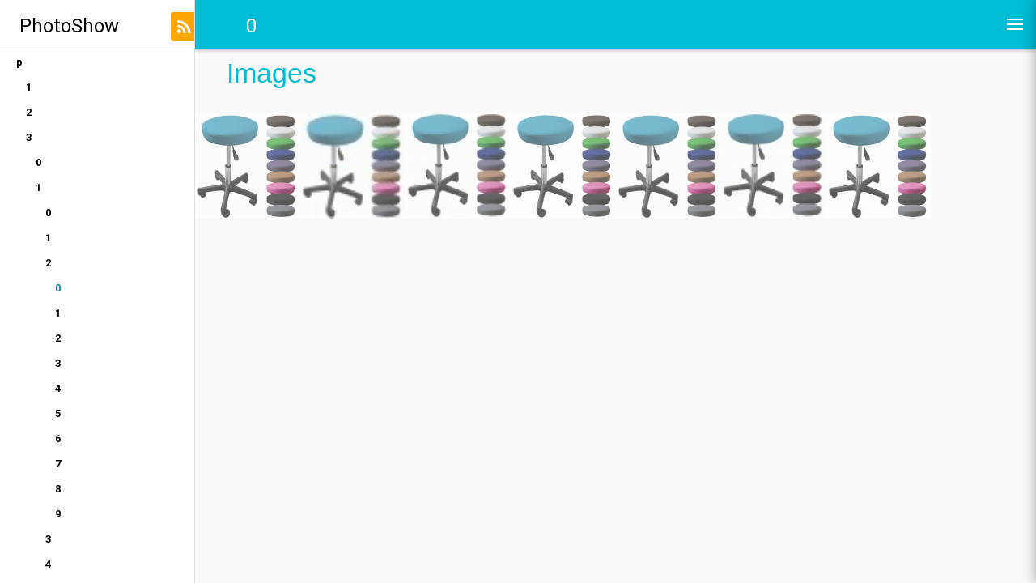

--- FILE ---
content_type: application/javascript
request_url: https://media.egk-distribution.fr/src/js/keyboard.js
body_size: 871
content:
/**
 * This file implements the keyboard shortcuts.
 * 
 * Javascript
 *
 * LICENSE:
 * 
 * This file is part of PhotoShow.
 *
 * PhotoShow is free software: you can redistribute it and/or modify
 * it under the terms of the GNU General Public License as published by
 * the Free Software Foundation, either version 3 of the License, or
 * (at your option) any later version.
 *
 * PhotoShow is distributed in the hope that it will be useful,
 * but WITHOUT ANY WARRANTY; without even the implied warranty of
 * MERCHANTABILITY or FITNESS FOR A PARTICULAR PURPOSE.	 See the
 * GNU General Public License for more details.
 *
 * You should have received a copy of the GNU General Public License
 * along with PhotoShow.  If not, see <http://www.gnu.org/licenses/>.
 *
 * @package	  PhotoShow
 * @category  Website
 * @author	  Thibaud Rohmer <thibaud.rohmer@gmail.com>
 * @copyright 2011 Thibaud Rohmer
 * @license	  http://www.gnu.org/licenses/
 * @link	  http://github.com/thibaud-rohmer/PhotoShow
 */
$("document").ready(function(){
	$("body").keyup(function(event){
	var keyCode = event.which;
	if (keyCode == 0 && event.keyCode != undefined)
		keyCode = event.keyCode;
	
		switch(keyCode)
		{
			case $.ui.keyCode.RIGHT	:
				if($("#image_bar #next").is(":visible")){
					$("#image_bar #next a").click();
				}
				event.preventDefault();
				break;
			
			case $.ui.keyCode.LEFT	:
				if($("#image_bar #prev").is(":visible")){
					$("#image_bar #prev a").click();
				}
				event.preventDefault();
				break;
				
			case $.ui.keyCode.UP	:
				if ($("#image_bar #back").is(":visible")){
					$("#image_bar #back").click();
				}else if($("#image_bar #stop").is(":visible")){
					$("#image_bar #stop").click();
				}
				event.preventDefault();
				break;

			case $.ui.keyCode.SPACE :
				if($("#image_bar #pause").is(":visible")){
					$("#image_bar #pause").click();
				}else if($("#image_bar #play").is(":visible") || $("#image_bar #slideshow").is(":visible")){
					$("#image_bar #play").click();
				}
				event.preventDefault();
				break;

			case $.ui.keyCode.ESCAPE :
				if($("#image_bar #stop").is(":visible")){
					$("#image_bar #stop").click();
				}
				event.preventDefault();
				break;
		}

	});

});


--- FILE ---
content_type: application/javascript
request_url: https://media.egk-distribution.fr/inc/js/photosphere/sphere.js
body_size: 3341
content:
// Google Photosphere
// built by @kennydude

// Thanks to three.js example and http://stackoverflow.com/questions/1578169/how-can-i-read-xmp-data-from-a-jpg-with-php

// Usage: new Photosphere("image.jpg").loadPhotosphere(document.getElementById("myPhotosphereID"));
// myPhotosphereID must have width/height specified!


function Photosphere(image){
	this.image = image;
	//this.worker = new Worker("worker.js");
}

Photosphere.prototype.loadPhotosphere = function(holder){
	holder.innerHTML = "wait...";
	
	this.holder = holder;

	if(this.canUseCanvas()){
		self = this;
		this.loadEXIF(function(){
			self.cropImage();
		});
	} else{
		// this is the ugly scroll backup.
		// for silly people on a really old browser!
		holder.innerHTML = "<div style='width:100%;height:100%;overflow-x:scroll;overflow-y:hidden'><div style='margin: 10px; background: #ddd; opacity: 0.6; width: 300px; height: 20px; padding: 4px; position: relative'>If you upgrade to a better browser this is 3D!</div><img style='height:100%;margin-top: -48px' src='"+this.image+"' /></div>";
	}
};

Photosphere.prototype.canUseCanvas = function() {
	// return false; // debugging! i don't have a non-supporting browser :$
	// https://github.com/Modernizr/Modernizr/blob/master/feature-detects/canvas.js
	var elem = document.createElement('canvas');
 	return !!(elem.getContext && elem.getContext('2d'));
};

Photosphere.prototype.cropImage = function(){
	var img = new Image();
	var self = this;

	img.onload = function(){
		var canvas = document.createElement('canvas');
		canvas.width = self.exif['full_width'];
		canvas.height = self.exif['full_height'];

		if(this.maxSize != undefined){
			// Now check the size (too big and it'll fail)
			// http://snipplr.com/view/753/create-a-thumbnail-maintaining-aspect-ratio-using-gd/
			if(this.maxSize < canvas.width || this.maxSize < canvas.height){
				var wRatio = this.maxSize / canvas.width;
				var hRatio = this.maxSize / canvas.height;
				if( (wRatio*height) < this.maxSize){
					// Horizontal
					canvas.height = Math.ceil(wRatio * height);
					canvas.width = this.maxSize;
				} else{ // Vertical
					canvas.width = Math.ceil(hRatio * width);
					canvas.height = this.maxSize;
				}
			}
		}

		var context = canvas.getContext("2d");
	
		context.fillStyle = "#000";
		context.fillRect(0,0,canvas.width,canvas.height);
		context.drawImage(img,
			(self.exif['x'] / self.exif['full_width']) * canvas.width,
			(self.exif['y'] / self.exif['full_height']) * canvas.height,
			(self.exif['crop_width'] / self.exif['full_width']) * canvas.width,
			(self.exif['crop_height'] / self.exif['full_height']) * canvas.height
		);
		
		self.start3D( canvas.toDataURL("image/png") );
	}
	img.src = this.image;
};

Photosphere.prototype.canDoWebGL = function(){
	// Modified mini-Modernizr
	// https://github.com/Modernizr/Modernizr/blob/master/feature-detects/webgl-extensions.js
	var canvas, ctx, exts;

	try {
		canvas  = document.createElement('canvas');
		ctx     = canvas.getContext('webgl') || canvas.getContext('experimental-webgl');
		exts    = ctx.getSupportedExtensions();
	}
	catch (e) {
		return false;
	}

	if (ctx === undefined) {
		return false;
	}
	else {
		return true;
	}
};

Photosphere.prototype.start3D = function(image){
	if(window['THREE'] == undefined){ alert("Please make sure three.js is loaded"); }
	
	// Start Three.JS rendering
	this.target = new THREE.Vector3();
	this.lat = 0; this.lon = 90;
	this.onMouseDownMouseX = 0, this.onMouseDownMouseY = 0, this.isUserInteracting = false, this.onMouseDownLon = 0, this.onMouseDownLat = 0;

	this.camera = new THREE.PerspectiveCamera( 75, parseInt(this.holder.offsetWidth) / parseInt(this.holder.offsetHeight), 1, 1100 );
	this.scene = new THREE.Scene();
	mesh = new THREE.Mesh( new THREE.SphereGeometry( 200, 20, 40 ), this.loadTexture( image ) );
	mesh.scale.x = - 1;
	this.scene.add( mesh );
	
	// Check for WebGL
	console.log(this.canDoWebGL());
	if(this.canDoWebGL()){
		// This is for nice browsers + computers
		try{
			this.renderer = new THREE.WebGLRenderer();
			this.maxSize = this.renderer.context.getParameter(this.renderer.context.MAX_TEXTURE_SIZE);
		} catch(e){
			this.renderer = new THREE.CanvasRenderer();
		}
	} else{
		this.renderer = new THREE.CanvasRenderer();
	}
	
	this.renderer.setSize( parseInt(this.holder.offsetWidth), parseInt(this.holder.offsetHeight) );
	this.holder.innerHTML = "";
	this.holder.appendChild( this.renderer.domElement );

	self = this;
	this.holder.addEventListener( 'touchstart', function(event){ self.onDocumentTouchStart(event, self); }, false );
	this.holder.addEventListener( 'touchmove', function(event){ self.onDocumentTouchMove(event, self); }, false );
	this.holder.addEventListener( 'mousedown', function(event){self.onDocumentMouseDown(event, self); }, false );
	this.holder.addEventListener( 'mousewheel', function(event){self.onMouseWheel(event, self); }, false );	

	document.addEventListener( 'mousemove', function(event){self.onDocumentMouseMove(event, self); }, false );
	document.addEventListener( 'mouseup', function(event){self.onDocumentMouseUp(event, self); }, false );

	this.resetTimer(this, 3000);
};

Photosphere.prototype.startMoving = function(){
	self = this;
	this.interval = setInterval(function(){
		self.lon = self.lon - 0.1;
		
		if( -3 < self.lat && self.lat < 3){}
		else if(self.lat > 10){ self.lat -= 0.1 }
		else if(self.lat > 0){ self.lat -= 0.04; }
		else if(self.lat < 0 && self.lat > 10) { self.lat += 0.1; }
		else if(self.lat < 0) { self.lat += 0.04;  }

		self.render();
	}, 10);
};

Photosphere.prototype.resetTimer = function(self, t){
	if(self.timer != undefined){ clearTimeout(self.timer); }
	if(self.interval != undefined){ clearInterval(self.interval); }

	self.timer = setTimeout(function(){
		self.startMoving();
	}, t);
};

Photosphere.prototype.onWindowResize = function(self) {

	self.camera.aspect = parseInt(self.holder.offsetWidth) / parseInt(self.holder.offsetHeight);
	self.camera.updateProjectionMatrix();

	self.renderer.setSize( parseInt(self.holder.offsetWidth), parseInt(self.holder.offsetHeight) );

	self.render();

}


Photosphere.prototype.onMouseWheel = function( event, self ) {

	proposed = self.camera.fov - event.wheelDeltaY * 0.05;
	if(proposed > 10 && proposed < 100){
		self.camera.fov = proposed;
		self.camera.updateProjectionMatrix();

		self.render();

		event.preventDefault();
	}

}

Photosphere.prototype.onDocumentMouseDown = function( event, self ) {

	event.preventDefault();

	self.isUserInteracting = true;

	self.onPointerDownPointerX = event.clientX;
	self.onPointerDownPointerY = event.clientY;

	self.onPointerDownLon = self.lon;
	self.onPointerDownLat = self.lat;
};

Photosphere.prototype.onDocumentMouseMove = function( event, self ) {

	if ( self.isUserInteracting ) {

		self.lon = ( self.onPointerDownPointerX - event.clientX ) * 0.1 + self.onPointerDownLon;
		self.lat = ( event.clientY - self.onPointerDownPointerY ) * 0.1 + self.onPointerDownLat;
		self.render();

		self.resetTimer(self, 9000);

	}

};

Photosphere.prototype.onDocumentTouchStart = function( event, self ) {

	if ( event.touches.length == 1 ) {

		event.preventDefault();

		self.onPointerDownPointerX = event.touches[ 0 ].pageX;
		self.onPointerDownPointerY = event.touches[ 0 ].pageY;

		self.onPointerDownLon = lon;
		self.onPointerDownLat = lat;

	}

}

Photosphere.prototype.onDocumentTouchMove = function( event, self ) {

	if ( event.touches.length == 1 ) {

		event.preventDefault();

		self.lon = ( self.onPointerDownPointerX - event.touches[0].pageX ) * 0.1 + self.onPointerDownLon;
		self.lat = ( event.touches[0].pageY - self.onPointerDownPointerY ) * 0.1 + self.onPointerDownLat;

		self.render();
		self.resetTimer(self, 9000);

	}

}

Photosphere.prototype.onDocumentMouseUp = function( event, self ) {

	self.isUserInteracting = false;
	self.render();

};

Photosphere.prototype.loadTexture = function( path ) {
	var texture = new THREE.Texture(  );
	var material = new THREE.MeshBasicMaterial( { map: texture, overdraw: true } );

	var image = new Image();
	self = this;
	image.onload = function () {

		texture.needsUpdate = true;
		material.map.image = this;

		setTimeout(function(){ self.render(); }, 100);
	};
	image.src = path;

	return material;
}

Photosphere.prototype.render = function(){
	this.lat = Math.max( - 85, Math.min( 85, this.lat ) );
	phi = ( 90 - this.lat ) * Math.PI / 180;
	theta = this.lon * Math.PI / 180;

	this.target.x = 500 * Math.sin( phi ) * Math.cos( theta );
	this.target.y = 500 * Math.cos( phi );
	this.target.z = 500 * Math.sin( phi ) * Math.sin( theta );

	this.camera.lookAt( this.target );

	this.renderer.render( this.scene, this.camera );
};

Photosphere.prototype.loadBinary = function(callback){
	if(this.binary_data != undefined){ callback(this.binary_data); return; }
	var oHTTP = null;
	if (window.ActiveXObject) {
		oHTTP = new ActiveXObject("Microsoft.XMLHTTP");
	} else if (window.XMLHttpRequest) {
		oHTTP = new XMLHttpRequest();
	}
	
	if (typeof(oHTTP.onload) != "undefined") {
		oHTTP.onload = function() {
			if (oHTTP.status == "200") {
				callback(oHTTP.responseText);
			} else {
				// Error?
			}
			oHTTP = null;
		};
	} else {
		oHTTP.onreadystatechange = function() {
			if (oHTTP.readyState == 4) {
				if (oHTTP.status == "200") {
					callback(oHTTP.responseText);
				} else {
					// Error?
				}
				oHTTP = null;
			}
		};
	}
	oHTTP.open("GET", this.image, true);
	oHTTP.send(null);
};

Photosphere.prototype.setEXIF = function(data){
	this.exif = data;
	return this;
};

Photosphere.prototype.loadEXIF = function(callback){
	if(this.exif != undefined){ callback(); return; }
	self = this;
	this.loadBinary(function(data){
		xmpEnd = "</x:xmpmeta>";
		xmpp = data.substring(data.indexOf("<x:xmpmeta"), data.indexOf(xmpEnd) + xmpEnd.length);

		getAttr = function(attr){
			x = xmpp.indexOf(attr+'="') + attr.length + 2;
			return xmpp.substring( x, xmpp.indexOf('"', x) );
		};

		self.exif = {
			"full_width" : getAttr("GPano:FullPanoWidthPixels"),
			"full_height" : getAttr("GPano:FullPanoHeightPixels"),
			"crop_width" : getAttr("GPano:CroppedAreaImageWidthPixels"),
			"crop_height" : getAttr("GPano:CroppedAreaImageHeightPixels"),
			"x" : getAttr("GPano:CroppedAreaLeftPixels"),
			"y" : getAttr("GPano:CroppedAreaTopPixels")
		}
		console.log(self.exif);
		callback();
	});
};


--- FILE ---
content_type: application/javascript
request_url: https://media.egk-distribution.fr/src/js/slideshow.js
body_size: 1233
content:
/**
 * This file implements the slideshow.
 * 
 * Javascript
 *
 * LICENSE:
 * 
 * This file is part of PhotoShow.
 *
 * PhotoShow is free software: you can redistribute it and/or modify
 * it under the terms of the GNU General Public License as published by
 * the Free Software Foundation, either version 3 of the License, or
 * (at your option) any later version.
 *
 * PhotoShow is distributed in the hope that it will be useful,
 * but WITHOUT ANY WARRANTY; without even the implied warranty of
 * MERCHANTABILITY or FITNESS FOR A PARTICULAR PURPOSE.	 See the
 * GNU General Public License for more details.
 *
 * You should have received a copy of the GNU General Public License
 * along with PhotoShow.  If not, see <http://www.gnu.org/licenses/>.
 *
 * @package	  PhotoShow
 * @category  Website
 * @author	  Thibaud Rohmer <thibaud.rohmer@gmail.com>
 * @copyright 2011 Thibaud Rohmer
 * @license	  http://www.gnu.org/licenses/
 * @link	  http://github.com/thibaud-rohmer/PhotoShow
 */

var slideshow_status = 0;
var timer = 0;

function run_slideshow(){
	$("#next a").click();
}

function toggleFullScreen() {
  var doc = window.document;
  var docEl = doc.getElementById("image_panel");

  var requestFullScreen = docEl.requestFullscreen || docEl.mozRequestFullScreen || docEl.webkitRequestFullScreen || docEl.msRequestFullscreen;
  var cancelFullScreen = doc.exitFullscreen || doc.mozCancelFullScreen || doc.webkitExitFullscreen || doc.msExitFullscreen;

  if(!doc.fullscreenElement && !doc.mozFullScreenElement && !doc.webkitFullscreenElement && !doc.msFullscreenElement) {
    requestFullScreen.call(docEl);
  }
  else {
    cancelFullScreen.call(doc);
  }
}

function start_slideshow(){	
	slideshow_status = 1;
	timer = setInterval('run_slideshow()',7000);
	$(".image_panel").css("position","fixed");
	$(".image_panel").css("z-index",5000);
	$(".image_panel").animate({bottom:'0'},200);
	hide_links();

	toggleFullScreen();

}

function play_pause_slideshow(){
	if(slideshow_status == 1){
		pause_slideshow();
	}else{
		play_slideshow();
	}
}

function play_slideshow(){
	start_slideshow();
	$("#pause").show();
	$("#play").hide();
}

function pause_slideshow(){
	slideshow_status = 2;
	clearInterval(timer);
	$("#play").show();
	$("#pause").hide();
}

function stop_slideshow(){
	slideshow_status = 0;
	clearInterval(timer);
	$(".image_panel").animate({bottom:'150'},200);
	$(".image_panel").css("position","absolute");
	$(".image_panel").css("z-index",50);
	show_links();
	toggleFullScreen();
}

function init_slideshow_panel(){
	$("#image_bar #pause").hide();
	$("#image_bar #play").hide();
	$("#image_bar #stop").hide();

	$("#slideshow").unbind();
	$("#slideshow").click(function(){
		start_slideshow();
		return false;
	});
	
	$("#stop").unbind();
	$("#stop").click(function(){
		stop_slideshow();
		return false;
	});
	
	$("#pause").unbind();
	$("#pause").click(function(){
		pause_slideshow();
		return false;
	});
	
	$("#play").unbind();
	$("#play").click(function(){
		play_slideshow();
		return false;
	});
}

function show_links(){
	$('#image_bar #back').show();
	$('#image_bar #img').show();
	$('#image_bar #get').show();
	$('#image_bar #slideshow').show();
	$('#image_bar #pause').hide();
	$('#image_bar #play').hide();
	$('#image_bar #stop').hide();
}

function hide_links(){
	$('#image_bar #back').hide();
	$('#image_bar #img').hide();
	$('#image_bar #get').hide();
	$('#image_bar #slideshow').hide();
	$('#image_bar #stop').show();
	if(slideshow_status == 1){
		$('#image_bar #pause').show();
		$('#image_bar #play').hide();
	}else{
		$('#image_bar #play').show();
		$('#image_bar #pause').hide();
	}
}
